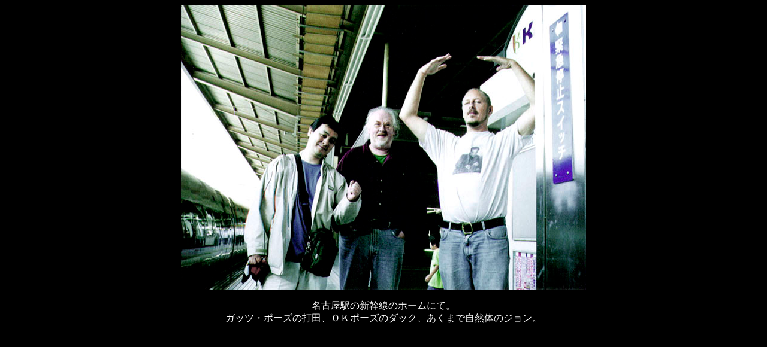

--- FILE ---
content_type: text/html
request_url: http://www.tab-guitar-school.co.jp/photo6-4.html
body_size: 505
content:
<HTML>  
<HEAD>
  <META NAME="GENERATOR" CONTENT="Adobe PageMill 3.0J Mac">
  <META HTTP-EQUIV="Content-Type" CONTENT="text/html;CHARSET=x-sjis">
  <TITLE>新幹線のホームにて</TITLE>
</HEAD>
<BODY BGCOLOR="#000000">

<P><CENTER><IMG SRC="00-11-5a.jpg" WIDTH="676" HEIGHT="477" ALIGN="BOTTOM"
BORDER="0" NATURALSIZEFLAG="3"></CENTER></P>

<P><CENTER><FONT COLOR="#ffffff">名古屋駅の新幹線のホームにて。<BR>
ガッツ・ポーズの打田、ＯＫポーズのダック、あくまで自然体のジョン。</FONT></CENTER>

</BODY>
</HTML>
